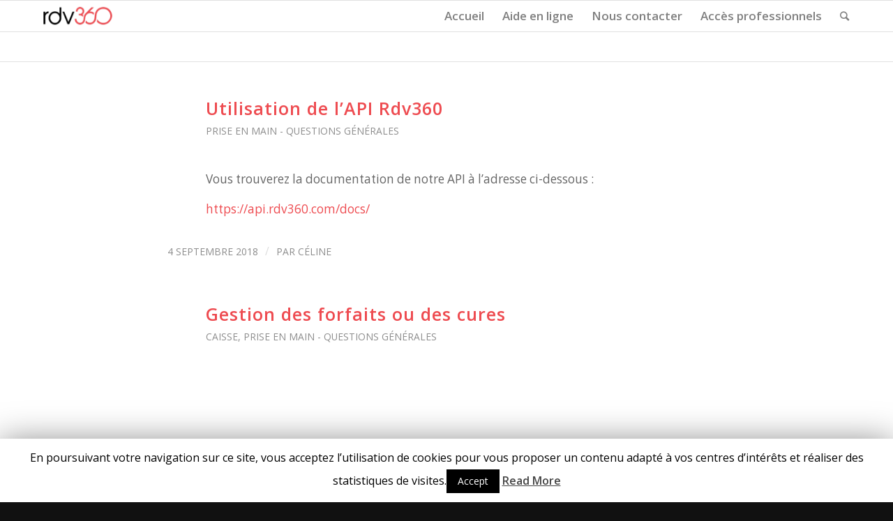

--- FILE ---
content_type: text/html; charset=UTF-8
request_url: https://support.rdv360.com/aide-en-ligne/category/pour-bien-commencer/
body_size: 16675
content:
<!DOCTYPE html>
<html lang="fr-FR" class="html_stretched responsive av-preloader-disabled av-default-lightbox  html_header_top html_logo_left html_main_nav_header html_menu_right html_slim html_header_sticky html_header_shrinking html_mobile_menu_phone html_header_searchicon html_content_align_center html_header_unstick_top_disabled html_header_stretch_disabled html_elegant-blog html_modern-blog html_av-submenu-hidden html_av-submenu-display-click html_av-overlay-side html_av-overlay-side-classic html_av-submenu-noclone html_entry_id_2082 av-cookies-no-cookie-consent av-no-preview html_text_menu_active ">
<head>
<meta charset="UTF-8" />


<!-- mobile setting -->
<meta name="viewport" content="width=device-width, initial-scale=1">

<!-- Scripts/CSS and wp_head hook -->
<title>Archives des Prise en main - Questions générales - Solution de prise de rendez-vous et agenda en ligne GRATUITE</title>
<meta name='robots' content='max-image-preview:large' />

<!-- This site is optimized with the Yoast SEO plugin v11.9 - https://yoast.com/wordpress/plugins/seo/ -->
<link rel="canonical" href="https://support.rdv360.com/aide-en-ligne/category/pour-bien-commencer/" />
<link rel="next" href="https://support.rdv360.com/aide-en-ligne/category/pour-bien-commencer/page/2/" />
<meta property="og:locale" content="fr_FR" />
<meta property="og:type" content="object" />
<meta property="og:title" content="Archives des Prise en main - Questions générales - Solution de prise de rendez-vous et agenda en ligne GRATUITE" />
<meta property="og:url" content="https://support.rdv360.com/aide-en-ligne/category/pour-bien-commencer/" />
<meta property="og:site_name" content="Solution de prise de rendez-vous et agenda en ligne GRATUITE" />
<meta name="twitter:card" content="summary" />
<meta name="twitter:title" content="Archives des Prise en main - Questions générales - Solution de prise de rendez-vous et agenda en ligne GRATUITE" />
<script type='application/ld+json' class='yoast-schema-graph yoast-schema-graph--main'>{"@context":"https://schema.org","@graph":[{"@type":"WebSite","@id":"https://support.rdv360.com/#website","url":"https://support.rdv360.com/","name":"Solution de prise de rendez-vous et agenda en ligne GRATUITE","potentialAction":{"@type":"SearchAction","target":"https://support.rdv360.com/?s={search_term_string}","query-input":"required name=search_term_string"}},{"@type":"CollectionPage","@id":"https://support.rdv360.com/aide-en-ligne/category/pour-bien-commencer/#webpage","url":"https://support.rdv360.com/aide-en-ligne/category/pour-bien-commencer/","inLanguage":"fr-FR","name":"Archives des Prise en main - Questions g\u00e9n\u00e9rales - Solution de prise de rendez-vous et agenda en ligne GRATUITE","isPartOf":{"@id":"https://support.rdv360.com/#website"}}]}</script>
<!-- / Yoast SEO plugin. -->

<link rel="alternate" type="application/rss+xml" title="Solution de prise de rendez-vous et agenda en ligne GRATUITE &raquo; Flux" href="https://support.rdv360.com/feed/" />
<link rel="alternate" type="application/rss+xml" title="Solution de prise de rendez-vous et agenda en ligne GRATUITE &raquo; Flux des commentaires" href="https://support.rdv360.com/comments/feed/" />
<link rel="alternate" type="application/rss+xml" title="Flux pour Solution de prise de rendez-vous et agenda en ligne GRATUITE &raquo; Prise en main - Questions générales Category" href="https://support.rdv360.com/aide-en-ligne/category/pour-bien-commencer/feed/" />

<!-- google webfont font replacement -->

			<script type='text/javascript'>

				(function() {
					
					/*	check if webfonts are disabled by user setting via cookie - or user must opt in.	*/
					var html = document.getElementsByTagName('html')[0];
					var cookie_check = html.className.indexOf('av-cookies-needs-opt-in') >= 0 || html.className.indexOf('av-cookies-can-opt-out') >= 0;
					var allow_continue = true;
					var silent_accept_cookie = html.className.indexOf('av-cookies-user-silent-accept') >= 0;

					if( cookie_check && ! silent_accept_cookie )
					{
						if( ! document.cookie.match(/aviaCookieConsent/) || html.className.indexOf('av-cookies-session-refused') >= 0 )
						{
							allow_continue = false;
						}
						else
						{
							if( ! document.cookie.match(/aviaPrivacyRefuseCookiesHideBar/) )
							{
								allow_continue = false;
							}
							else if( ! document.cookie.match(/aviaPrivacyEssentialCookiesEnabled/) )
							{
								allow_continue = false;
							}
							else if( document.cookie.match(/aviaPrivacyGoogleWebfontsDisabled/) )
							{
								allow_continue = false;
							}
						}
					}
					
					if( allow_continue )
					{
						var f = document.createElement('link');
					
						f.type 	= 'text/css';
						f.rel 	= 'stylesheet';
						f.href 	= '//fonts.googleapis.com/css?family=Open+Sans:400,600';
						f.id 	= 'avia-google-webfont';

						document.getElementsByTagName('head')[0].appendChild(f);
					}
				})();
			
			</script>
			<script type="text/javascript">
window._wpemojiSettings = {"baseUrl":"https:\/\/s.w.org\/images\/core\/emoji\/14.0.0\/72x72\/","ext":".png","svgUrl":"https:\/\/s.w.org\/images\/core\/emoji\/14.0.0\/svg\/","svgExt":".svg","source":{"concatemoji":"https:\/\/support.rdv360.com\/wp-includes\/js\/wp-emoji-release.min.js?ver=6.2.8"}};
/*! This file is auto-generated */
!function(e,a,t){var n,r,o,i=a.createElement("canvas"),p=i.getContext&&i.getContext("2d");function s(e,t){p.clearRect(0,0,i.width,i.height),p.fillText(e,0,0);e=i.toDataURL();return p.clearRect(0,0,i.width,i.height),p.fillText(t,0,0),e===i.toDataURL()}function c(e){var t=a.createElement("script");t.src=e,t.defer=t.type="text/javascript",a.getElementsByTagName("head")[0].appendChild(t)}for(o=Array("flag","emoji"),t.supports={everything:!0,everythingExceptFlag:!0},r=0;r<o.length;r++)t.supports[o[r]]=function(e){if(p&&p.fillText)switch(p.textBaseline="top",p.font="600 32px Arial",e){case"flag":return s("\ud83c\udff3\ufe0f\u200d\u26a7\ufe0f","\ud83c\udff3\ufe0f\u200b\u26a7\ufe0f")?!1:!s("\ud83c\uddfa\ud83c\uddf3","\ud83c\uddfa\u200b\ud83c\uddf3")&&!s("\ud83c\udff4\udb40\udc67\udb40\udc62\udb40\udc65\udb40\udc6e\udb40\udc67\udb40\udc7f","\ud83c\udff4\u200b\udb40\udc67\u200b\udb40\udc62\u200b\udb40\udc65\u200b\udb40\udc6e\u200b\udb40\udc67\u200b\udb40\udc7f");case"emoji":return!s("\ud83e\udef1\ud83c\udffb\u200d\ud83e\udef2\ud83c\udfff","\ud83e\udef1\ud83c\udffb\u200b\ud83e\udef2\ud83c\udfff")}return!1}(o[r]),t.supports.everything=t.supports.everything&&t.supports[o[r]],"flag"!==o[r]&&(t.supports.everythingExceptFlag=t.supports.everythingExceptFlag&&t.supports[o[r]]);t.supports.everythingExceptFlag=t.supports.everythingExceptFlag&&!t.supports.flag,t.DOMReady=!1,t.readyCallback=function(){t.DOMReady=!0},t.supports.everything||(n=function(){t.readyCallback()},a.addEventListener?(a.addEventListener("DOMContentLoaded",n,!1),e.addEventListener("load",n,!1)):(e.attachEvent("onload",n),a.attachEvent("onreadystatechange",function(){"complete"===a.readyState&&t.readyCallback()})),(e=t.source||{}).concatemoji?c(e.concatemoji):e.wpemoji&&e.twemoji&&(c(e.twemoji),c(e.wpemoji)))}(window,document,window._wpemojiSettings);
</script>
<style type="text/css">
img.wp-smiley,
img.emoji {
	display: inline !important;
	border: none !important;
	box-shadow: none !important;
	height: 1em !important;
	width: 1em !important;
	margin: 0 0.07em !important;
	vertical-align: -0.1em !important;
	background: none !important;
	padding: 0 !important;
}
</style>
	<link rel='stylesheet' id='formidable-css' href='https://support.rdv360.com/wp-content/plugins/formidable/css/formidableforms.css?ver=8281828' type='text/css' media='all' />
<link rel='stylesheet' id='avia-grid-css' href='https://support.rdv360.com/wp-content/themes/enfold/css/grid.css?ver=4.7.3' type='text/css' media='all' />
<link rel='stylesheet' id='avia-base-css' href='https://support.rdv360.com/wp-content/themes/enfold/css/base.css?ver=4.7.3' type='text/css' media='all' />
<link rel='stylesheet' id='avia-layout-css' href='https://support.rdv360.com/wp-content/themes/enfold/css/layout.css?ver=4.7.3' type='text/css' media='all' />
<link rel='stylesheet' id='avia-module-audioplayer-css' href='https://support.rdv360.com/wp-content/themes/enfold/config-templatebuilder/avia-shortcodes/audio-player/audio-player.css?ver=6.2.8' type='text/css' media='all' />
<link rel='stylesheet' id='avia-module-blog-css' href='https://support.rdv360.com/wp-content/themes/enfold/config-templatebuilder/avia-shortcodes/blog/blog.css?ver=6.2.8' type='text/css' media='all' />
<link rel='stylesheet' id='avia-module-postslider-css' href='https://support.rdv360.com/wp-content/themes/enfold/config-templatebuilder/avia-shortcodes/postslider/postslider.css?ver=6.2.8' type='text/css' media='all' />
<link rel='stylesheet' id='avia-module-button-css' href='https://support.rdv360.com/wp-content/themes/enfold/config-templatebuilder/avia-shortcodes/buttons/buttons.css?ver=6.2.8' type='text/css' media='all' />
<link rel='stylesheet' id='avia-module-buttonrow-css' href='https://support.rdv360.com/wp-content/themes/enfold/config-templatebuilder/avia-shortcodes/buttonrow/buttonrow.css?ver=6.2.8' type='text/css' media='all' />
<link rel='stylesheet' id='avia-module-button-fullwidth-css' href='https://support.rdv360.com/wp-content/themes/enfold/config-templatebuilder/avia-shortcodes/buttons_fullwidth/buttons_fullwidth.css?ver=6.2.8' type='text/css' media='all' />
<link rel='stylesheet' id='avia-module-catalogue-css' href='https://support.rdv360.com/wp-content/themes/enfold/config-templatebuilder/avia-shortcodes/catalogue/catalogue.css?ver=6.2.8' type='text/css' media='all' />
<link rel='stylesheet' id='avia-module-comments-css' href='https://support.rdv360.com/wp-content/themes/enfold/config-templatebuilder/avia-shortcodes/comments/comments.css?ver=6.2.8' type='text/css' media='all' />
<link rel='stylesheet' id='avia-module-contact-css' href='https://support.rdv360.com/wp-content/themes/enfold/config-templatebuilder/avia-shortcodes/contact/contact.css?ver=6.2.8' type='text/css' media='all' />
<link rel='stylesheet' id='avia-module-slideshow-css' href='https://support.rdv360.com/wp-content/themes/enfold/config-templatebuilder/avia-shortcodes/slideshow/slideshow.css?ver=6.2.8' type='text/css' media='all' />
<link rel='stylesheet' id='avia-module-slideshow-contentpartner-css' href='https://support.rdv360.com/wp-content/themes/enfold/config-templatebuilder/avia-shortcodes/contentslider/contentslider.css?ver=6.2.8' type='text/css' media='all' />
<link rel='stylesheet' id='avia-module-countdown-css' href='https://support.rdv360.com/wp-content/themes/enfold/config-templatebuilder/avia-shortcodes/countdown/countdown.css?ver=6.2.8' type='text/css' media='all' />
<link rel='stylesheet' id='avia-module-gallery-css' href='https://support.rdv360.com/wp-content/themes/enfold/config-templatebuilder/avia-shortcodes/gallery/gallery.css?ver=6.2.8' type='text/css' media='all' />
<link rel='stylesheet' id='avia-module-gallery-hor-css' href='https://support.rdv360.com/wp-content/themes/enfold/config-templatebuilder/avia-shortcodes/gallery_horizontal/gallery_horizontal.css?ver=6.2.8' type='text/css' media='all' />
<link rel='stylesheet' id='avia-module-maps-css' href='https://support.rdv360.com/wp-content/themes/enfold/config-templatebuilder/avia-shortcodes/google_maps/google_maps.css?ver=6.2.8' type='text/css' media='all' />
<link rel='stylesheet' id='avia-module-gridrow-css' href='https://support.rdv360.com/wp-content/themes/enfold/config-templatebuilder/avia-shortcodes/grid_row/grid_row.css?ver=6.2.8' type='text/css' media='all' />
<link rel='stylesheet' id='avia-module-heading-css' href='https://support.rdv360.com/wp-content/themes/enfold/config-templatebuilder/avia-shortcodes/heading/heading.css?ver=6.2.8' type='text/css' media='all' />
<link rel='stylesheet' id='avia-module-rotator-css' href='https://support.rdv360.com/wp-content/themes/enfold/config-templatebuilder/avia-shortcodes/headline_rotator/headline_rotator.css?ver=6.2.8' type='text/css' media='all' />
<link rel='stylesheet' id='avia-module-hr-css' href='https://support.rdv360.com/wp-content/themes/enfold/config-templatebuilder/avia-shortcodes/hr/hr.css?ver=6.2.8' type='text/css' media='all' />
<link rel='stylesheet' id='avia-module-icon-css' href='https://support.rdv360.com/wp-content/themes/enfold/config-templatebuilder/avia-shortcodes/icon/icon.css?ver=6.2.8' type='text/css' media='all' />
<link rel='stylesheet' id='avia-module-iconbox-css' href='https://support.rdv360.com/wp-content/themes/enfold/config-templatebuilder/avia-shortcodes/iconbox/iconbox.css?ver=6.2.8' type='text/css' media='all' />
<link rel='stylesheet' id='avia-module-icongrid-css' href='https://support.rdv360.com/wp-content/themes/enfold/config-templatebuilder/avia-shortcodes/icongrid/icongrid.css?ver=6.2.8' type='text/css' media='all' />
<link rel='stylesheet' id='avia-module-iconlist-css' href='https://support.rdv360.com/wp-content/themes/enfold/config-templatebuilder/avia-shortcodes/iconlist/iconlist.css?ver=6.2.8' type='text/css' media='all' />
<link rel='stylesheet' id='avia-module-image-css' href='https://support.rdv360.com/wp-content/themes/enfold/config-templatebuilder/avia-shortcodes/image/image.css?ver=6.2.8' type='text/css' media='all' />
<link rel='stylesheet' id='avia-module-hotspot-css' href='https://support.rdv360.com/wp-content/themes/enfold/config-templatebuilder/avia-shortcodes/image_hotspots/image_hotspots.css?ver=6.2.8' type='text/css' media='all' />
<link rel='stylesheet' id='avia-module-magazine-css' href='https://support.rdv360.com/wp-content/themes/enfold/config-templatebuilder/avia-shortcodes/magazine/magazine.css?ver=6.2.8' type='text/css' media='all' />
<link rel='stylesheet' id='avia-module-masonry-css' href='https://support.rdv360.com/wp-content/themes/enfold/config-templatebuilder/avia-shortcodes/masonry_entries/masonry_entries.css?ver=6.2.8' type='text/css' media='all' />
<link rel='stylesheet' id='avia-siteloader-css' href='https://support.rdv360.com/wp-content/themes/enfold/css/avia-snippet-site-preloader.css?ver=6.2.8' type='text/css' media='all' />
<link rel='stylesheet' id='avia-module-menu-css' href='https://support.rdv360.com/wp-content/themes/enfold/config-templatebuilder/avia-shortcodes/menu/menu.css?ver=6.2.8' type='text/css' media='all' />
<link rel='stylesheet' id='avia-modfule-notification-css' href='https://support.rdv360.com/wp-content/themes/enfold/config-templatebuilder/avia-shortcodes/notification/notification.css?ver=6.2.8' type='text/css' media='all' />
<link rel='stylesheet' id='avia-module-numbers-css' href='https://support.rdv360.com/wp-content/themes/enfold/config-templatebuilder/avia-shortcodes/numbers/numbers.css?ver=6.2.8' type='text/css' media='all' />
<link rel='stylesheet' id='avia-module-portfolio-css' href='https://support.rdv360.com/wp-content/themes/enfold/config-templatebuilder/avia-shortcodes/portfolio/portfolio.css?ver=6.2.8' type='text/css' media='all' />
<link rel='stylesheet' id='avia-module-progress-bar-css' href='https://support.rdv360.com/wp-content/themes/enfold/config-templatebuilder/avia-shortcodes/progressbar/progressbar.css?ver=6.2.8' type='text/css' media='all' />
<link rel='stylesheet' id='avia-module-promobox-css' href='https://support.rdv360.com/wp-content/themes/enfold/config-templatebuilder/avia-shortcodes/promobox/promobox.css?ver=6.2.8' type='text/css' media='all' />
<link rel='stylesheet' id='avia-sc-search-css' href='https://support.rdv360.com/wp-content/themes/enfold/config-templatebuilder/avia-shortcodes/search/search.css?ver=6.2.8' type='text/css' media='all' />
<link rel='stylesheet' id='avia-module-slideshow-accordion-css' href='https://support.rdv360.com/wp-content/themes/enfold/config-templatebuilder/avia-shortcodes/slideshow_accordion/slideshow_accordion.css?ver=6.2.8' type='text/css' media='all' />
<link rel='stylesheet' id='avia-module-slideshow-feature-image-css' href='https://support.rdv360.com/wp-content/themes/enfold/config-templatebuilder/avia-shortcodes/slideshow_feature_image/slideshow_feature_image.css?ver=6.2.8' type='text/css' media='all' />
<link rel='stylesheet' id='avia-module-slideshow-fullsize-css' href='https://support.rdv360.com/wp-content/themes/enfold/config-templatebuilder/avia-shortcodes/slideshow_fullsize/slideshow_fullsize.css?ver=6.2.8' type='text/css' media='all' />
<link rel='stylesheet' id='avia-module-slideshow-fullscreen-css' href='https://support.rdv360.com/wp-content/themes/enfold/config-templatebuilder/avia-shortcodes/slideshow_fullscreen/slideshow_fullscreen.css?ver=6.2.8' type='text/css' media='all' />
<link rel='stylesheet' id='avia-module-slideshow-ls-css' href='https://support.rdv360.com/wp-content/themes/enfold/config-templatebuilder/avia-shortcodes/slideshow_layerslider/slideshow_layerslider.css?ver=6.2.8' type='text/css' media='all' />
<link rel='stylesheet' id='avia-module-social-css' href='https://support.rdv360.com/wp-content/themes/enfold/config-templatebuilder/avia-shortcodes/social_share/social_share.css?ver=6.2.8' type='text/css' media='all' />
<link rel='stylesheet' id='avia-module-tabsection-css' href='https://support.rdv360.com/wp-content/themes/enfold/config-templatebuilder/avia-shortcodes/tab_section/tab_section.css?ver=6.2.8' type='text/css' media='all' />
<link rel='stylesheet' id='avia-module-table-css' href='https://support.rdv360.com/wp-content/themes/enfold/config-templatebuilder/avia-shortcodes/table/table.css?ver=6.2.8' type='text/css' media='all' />
<link rel='stylesheet' id='avia-module-tabs-css' href='https://support.rdv360.com/wp-content/themes/enfold/config-templatebuilder/avia-shortcodes/tabs/tabs.css?ver=6.2.8' type='text/css' media='all' />
<link rel='stylesheet' id='avia-module-team-css' href='https://support.rdv360.com/wp-content/themes/enfold/config-templatebuilder/avia-shortcodes/team/team.css?ver=6.2.8' type='text/css' media='all' />
<link rel='stylesheet' id='avia-module-testimonials-css' href='https://support.rdv360.com/wp-content/themes/enfold/config-templatebuilder/avia-shortcodes/testimonials/testimonials.css?ver=6.2.8' type='text/css' media='all' />
<link rel='stylesheet' id='avia-module-timeline-css' href='https://support.rdv360.com/wp-content/themes/enfold/config-templatebuilder/avia-shortcodes/timeline/timeline.css?ver=6.2.8' type='text/css' media='all' />
<link rel='stylesheet' id='avia-module-toggles-css' href='https://support.rdv360.com/wp-content/themes/enfold/config-templatebuilder/avia-shortcodes/toggles/toggles.css?ver=6.2.8' type='text/css' media='all' />
<link rel='stylesheet' id='avia-module-video-css' href='https://support.rdv360.com/wp-content/themes/enfold/config-templatebuilder/avia-shortcodes/video/video.css?ver=6.2.8' type='text/css' media='all' />
<link rel='stylesheet' id='wp-block-library-css' href='https://support.rdv360.com/wp-includes/css/dist/block-library/style.min.css?ver=6.2.8' type='text/css' media='all' />
<link rel='stylesheet' id='classic-theme-styles-css' href='https://support.rdv360.com/wp-includes/css/classic-themes.min.css?ver=6.2.8' type='text/css' media='all' />
<style id='global-styles-inline-css' type='text/css'>
body{--wp--preset--color--black: #000000;--wp--preset--color--cyan-bluish-gray: #abb8c3;--wp--preset--color--white: #ffffff;--wp--preset--color--pale-pink: #f78da7;--wp--preset--color--vivid-red: #cf2e2e;--wp--preset--color--luminous-vivid-orange: #ff6900;--wp--preset--color--luminous-vivid-amber: #fcb900;--wp--preset--color--light-green-cyan: #7bdcb5;--wp--preset--color--vivid-green-cyan: #00d084;--wp--preset--color--pale-cyan-blue: #8ed1fc;--wp--preset--color--vivid-cyan-blue: #0693e3;--wp--preset--color--vivid-purple: #9b51e0;--wp--preset--gradient--vivid-cyan-blue-to-vivid-purple: linear-gradient(135deg,rgba(6,147,227,1) 0%,rgb(155,81,224) 100%);--wp--preset--gradient--light-green-cyan-to-vivid-green-cyan: linear-gradient(135deg,rgb(122,220,180) 0%,rgb(0,208,130) 100%);--wp--preset--gradient--luminous-vivid-amber-to-luminous-vivid-orange: linear-gradient(135deg,rgba(252,185,0,1) 0%,rgba(255,105,0,1) 100%);--wp--preset--gradient--luminous-vivid-orange-to-vivid-red: linear-gradient(135deg,rgba(255,105,0,1) 0%,rgb(207,46,46) 100%);--wp--preset--gradient--very-light-gray-to-cyan-bluish-gray: linear-gradient(135deg,rgb(238,238,238) 0%,rgb(169,184,195) 100%);--wp--preset--gradient--cool-to-warm-spectrum: linear-gradient(135deg,rgb(74,234,220) 0%,rgb(151,120,209) 20%,rgb(207,42,186) 40%,rgb(238,44,130) 60%,rgb(251,105,98) 80%,rgb(254,248,76) 100%);--wp--preset--gradient--blush-light-purple: linear-gradient(135deg,rgb(255,206,236) 0%,rgb(152,150,240) 100%);--wp--preset--gradient--blush-bordeaux: linear-gradient(135deg,rgb(254,205,165) 0%,rgb(254,45,45) 50%,rgb(107,0,62) 100%);--wp--preset--gradient--luminous-dusk: linear-gradient(135deg,rgb(255,203,112) 0%,rgb(199,81,192) 50%,rgb(65,88,208) 100%);--wp--preset--gradient--pale-ocean: linear-gradient(135deg,rgb(255,245,203) 0%,rgb(182,227,212) 50%,rgb(51,167,181) 100%);--wp--preset--gradient--electric-grass: linear-gradient(135deg,rgb(202,248,128) 0%,rgb(113,206,126) 100%);--wp--preset--gradient--midnight: linear-gradient(135deg,rgb(2,3,129) 0%,rgb(40,116,252) 100%);--wp--preset--duotone--dark-grayscale: url('#wp-duotone-dark-grayscale');--wp--preset--duotone--grayscale: url('#wp-duotone-grayscale');--wp--preset--duotone--purple-yellow: url('#wp-duotone-purple-yellow');--wp--preset--duotone--blue-red: url('#wp-duotone-blue-red');--wp--preset--duotone--midnight: url('#wp-duotone-midnight');--wp--preset--duotone--magenta-yellow: url('#wp-duotone-magenta-yellow');--wp--preset--duotone--purple-green: url('#wp-duotone-purple-green');--wp--preset--duotone--blue-orange: url('#wp-duotone-blue-orange');--wp--preset--font-size--small: 13px;--wp--preset--font-size--medium: 20px;--wp--preset--font-size--large: 36px;--wp--preset--font-size--x-large: 42px;--wp--preset--spacing--20: 0.44rem;--wp--preset--spacing--30: 0.67rem;--wp--preset--spacing--40: 1rem;--wp--preset--spacing--50: 1.5rem;--wp--preset--spacing--60: 2.25rem;--wp--preset--spacing--70: 3.38rem;--wp--preset--spacing--80: 5.06rem;--wp--preset--shadow--natural: 6px 6px 9px rgba(0, 0, 0, 0.2);--wp--preset--shadow--deep: 12px 12px 50px rgba(0, 0, 0, 0.4);--wp--preset--shadow--sharp: 6px 6px 0px rgba(0, 0, 0, 0.2);--wp--preset--shadow--outlined: 6px 6px 0px -3px rgba(255, 255, 255, 1), 6px 6px rgba(0, 0, 0, 1);--wp--preset--shadow--crisp: 6px 6px 0px rgba(0, 0, 0, 1);}:where(.is-layout-flex){gap: 0.5em;}body .is-layout-flow > .alignleft{float: left;margin-inline-start: 0;margin-inline-end: 2em;}body .is-layout-flow > .alignright{float: right;margin-inline-start: 2em;margin-inline-end: 0;}body .is-layout-flow > .aligncenter{margin-left: auto !important;margin-right: auto !important;}body .is-layout-constrained > .alignleft{float: left;margin-inline-start: 0;margin-inline-end: 2em;}body .is-layout-constrained > .alignright{float: right;margin-inline-start: 2em;margin-inline-end: 0;}body .is-layout-constrained > .aligncenter{margin-left: auto !important;margin-right: auto !important;}body .is-layout-constrained > :where(:not(.alignleft):not(.alignright):not(.alignfull)){max-width: var(--wp--style--global--content-size);margin-left: auto !important;margin-right: auto !important;}body .is-layout-constrained > .alignwide{max-width: var(--wp--style--global--wide-size);}body .is-layout-flex{display: flex;}body .is-layout-flex{flex-wrap: wrap;align-items: center;}body .is-layout-flex > *{margin: 0;}:where(.wp-block-columns.is-layout-flex){gap: 2em;}.has-black-color{color: var(--wp--preset--color--black) !important;}.has-cyan-bluish-gray-color{color: var(--wp--preset--color--cyan-bluish-gray) !important;}.has-white-color{color: var(--wp--preset--color--white) !important;}.has-pale-pink-color{color: var(--wp--preset--color--pale-pink) !important;}.has-vivid-red-color{color: var(--wp--preset--color--vivid-red) !important;}.has-luminous-vivid-orange-color{color: var(--wp--preset--color--luminous-vivid-orange) !important;}.has-luminous-vivid-amber-color{color: var(--wp--preset--color--luminous-vivid-amber) !important;}.has-light-green-cyan-color{color: var(--wp--preset--color--light-green-cyan) !important;}.has-vivid-green-cyan-color{color: var(--wp--preset--color--vivid-green-cyan) !important;}.has-pale-cyan-blue-color{color: var(--wp--preset--color--pale-cyan-blue) !important;}.has-vivid-cyan-blue-color{color: var(--wp--preset--color--vivid-cyan-blue) !important;}.has-vivid-purple-color{color: var(--wp--preset--color--vivid-purple) !important;}.has-black-background-color{background-color: var(--wp--preset--color--black) !important;}.has-cyan-bluish-gray-background-color{background-color: var(--wp--preset--color--cyan-bluish-gray) !important;}.has-white-background-color{background-color: var(--wp--preset--color--white) !important;}.has-pale-pink-background-color{background-color: var(--wp--preset--color--pale-pink) !important;}.has-vivid-red-background-color{background-color: var(--wp--preset--color--vivid-red) !important;}.has-luminous-vivid-orange-background-color{background-color: var(--wp--preset--color--luminous-vivid-orange) !important;}.has-luminous-vivid-amber-background-color{background-color: var(--wp--preset--color--luminous-vivid-amber) !important;}.has-light-green-cyan-background-color{background-color: var(--wp--preset--color--light-green-cyan) !important;}.has-vivid-green-cyan-background-color{background-color: var(--wp--preset--color--vivid-green-cyan) !important;}.has-pale-cyan-blue-background-color{background-color: var(--wp--preset--color--pale-cyan-blue) !important;}.has-vivid-cyan-blue-background-color{background-color: var(--wp--preset--color--vivid-cyan-blue) !important;}.has-vivid-purple-background-color{background-color: var(--wp--preset--color--vivid-purple) !important;}.has-black-border-color{border-color: var(--wp--preset--color--black) !important;}.has-cyan-bluish-gray-border-color{border-color: var(--wp--preset--color--cyan-bluish-gray) !important;}.has-white-border-color{border-color: var(--wp--preset--color--white) !important;}.has-pale-pink-border-color{border-color: var(--wp--preset--color--pale-pink) !important;}.has-vivid-red-border-color{border-color: var(--wp--preset--color--vivid-red) !important;}.has-luminous-vivid-orange-border-color{border-color: var(--wp--preset--color--luminous-vivid-orange) !important;}.has-luminous-vivid-amber-border-color{border-color: var(--wp--preset--color--luminous-vivid-amber) !important;}.has-light-green-cyan-border-color{border-color: var(--wp--preset--color--light-green-cyan) !important;}.has-vivid-green-cyan-border-color{border-color: var(--wp--preset--color--vivid-green-cyan) !important;}.has-pale-cyan-blue-border-color{border-color: var(--wp--preset--color--pale-cyan-blue) !important;}.has-vivid-cyan-blue-border-color{border-color: var(--wp--preset--color--vivid-cyan-blue) !important;}.has-vivid-purple-border-color{border-color: var(--wp--preset--color--vivid-purple) !important;}.has-vivid-cyan-blue-to-vivid-purple-gradient-background{background: var(--wp--preset--gradient--vivid-cyan-blue-to-vivid-purple) !important;}.has-light-green-cyan-to-vivid-green-cyan-gradient-background{background: var(--wp--preset--gradient--light-green-cyan-to-vivid-green-cyan) !important;}.has-luminous-vivid-amber-to-luminous-vivid-orange-gradient-background{background: var(--wp--preset--gradient--luminous-vivid-amber-to-luminous-vivid-orange) !important;}.has-luminous-vivid-orange-to-vivid-red-gradient-background{background: var(--wp--preset--gradient--luminous-vivid-orange-to-vivid-red) !important;}.has-very-light-gray-to-cyan-bluish-gray-gradient-background{background: var(--wp--preset--gradient--very-light-gray-to-cyan-bluish-gray) !important;}.has-cool-to-warm-spectrum-gradient-background{background: var(--wp--preset--gradient--cool-to-warm-spectrum) !important;}.has-blush-light-purple-gradient-background{background: var(--wp--preset--gradient--blush-light-purple) !important;}.has-blush-bordeaux-gradient-background{background: var(--wp--preset--gradient--blush-bordeaux) !important;}.has-luminous-dusk-gradient-background{background: var(--wp--preset--gradient--luminous-dusk) !important;}.has-pale-ocean-gradient-background{background: var(--wp--preset--gradient--pale-ocean) !important;}.has-electric-grass-gradient-background{background: var(--wp--preset--gradient--electric-grass) !important;}.has-midnight-gradient-background{background: var(--wp--preset--gradient--midnight) !important;}.has-small-font-size{font-size: var(--wp--preset--font-size--small) !important;}.has-medium-font-size{font-size: var(--wp--preset--font-size--medium) !important;}.has-large-font-size{font-size: var(--wp--preset--font-size--large) !important;}.has-x-large-font-size{font-size: var(--wp--preset--font-size--x-large) !important;}
.wp-block-navigation a:where(:not(.wp-element-button)){color: inherit;}
:where(.wp-block-columns.is-layout-flex){gap: 2em;}
.wp-block-pullquote{font-size: 1.5em;line-height: 1.6;}
</style>
<link rel='stylesheet' id='cookie-law-info-css' href='https://support.rdv360.com/wp-content/plugins/cookie-law-info/public/css/cookie-law-info-public.css?ver=1.8.0' type='text/css' media='all' />
<link rel='stylesheet' id='cookie-law-info-gdpr-css' href='https://support.rdv360.com/wp-content/plugins/cookie-law-info/public/css/cookie-law-info-gdpr.css?ver=1.8.0' type='text/css' media='all' />
<link rel='stylesheet' id='avia-scs-css' href='https://support.rdv360.com/wp-content/themes/enfold/css/shortcodes.css?ver=4.7.3' type='text/css' media='all' />
<link rel='stylesheet' id='avia-popup-css-css' href='https://support.rdv360.com/wp-content/themes/enfold/js/aviapopup/magnific-popup.css?ver=4.7.3' type='text/css' media='screen' />
<link rel='stylesheet' id='avia-lightbox-css' href='https://support.rdv360.com/wp-content/themes/enfold/css/avia-snippet-lightbox.css?ver=4.7.3' type='text/css' media='screen' />
<link rel='stylesheet' id='avia-widget-css-css' href='https://support.rdv360.com/wp-content/themes/enfold/css/avia-snippet-widget.css?ver=4.7.3' type='text/css' media='screen' />
<link rel='stylesheet' id='avia-dynamic-css' href='https://support.rdv360.com/wp-content/uploads/dynamic_avia/rdv360_pro.css?ver=64626c98710e2' type='text/css' media='all' />
<link rel='stylesheet' id='avia-custom-css' href='https://support.rdv360.com/wp-content/themes/enfold/css/custom.css?ver=4.7.3' type='text/css' media='all' />
<link rel='stylesheet' id='avia-style-css' href='https://support.rdv360.com/wp-content/themes/rdv360pro/style.css?ver=4.7.3' type='text/css' media='all' />
<link rel='stylesheet' id='newsletter-css' href='https://support.rdv360.com/wp-content/plugins/newsletter/style.css?ver=6.1.8' type='text/css' media='all' />
<script type='text/javascript' src='https://support.rdv360.com/wp-includes/js/jquery/jquery.min.js?ver=3.6.4' id='jquery-core-js'></script>
<script type='text/javascript' src='https://support.rdv360.com/wp-includes/js/jquery/jquery-migrate.min.js?ver=3.4.0' id='jquery-migrate-js'></script>
<script type='text/javascript' src='https://support.rdv360.com/wp-content/plugins/agile-crm-lead-management/js/inputsubmit.js?ver=6.2.8' id='feautre-js'></script>
<script type='text/javascript' id='cookie-law-info-js-extra'>
/* <![CDATA[ */
var Cli_Data = {"nn_cookie_ids":[],"cookielist":[]};
var log_object = {"ajax_url":"https:\/\/support.rdv360.com\/wp-admin\/admin-ajax.php"};
/* ]]> */
</script>
<script type='text/javascript' src='https://support.rdv360.com/wp-content/plugins/cookie-law-info/public/js/cookie-law-info-public.js?ver=1.8.0' id='cookie-law-info-js'></script>
<script type='text/javascript' src='https://support.rdv360.com/wp-content/themes/enfold/js/avia-compat.js?ver=4.7.3' id='avia-compat-js'></script>
<link rel="https://api.w.org/" href="https://support.rdv360.com/wp-json/" /><link rel="alternate" type="application/json" href="https://support.rdv360.com/wp-json/wp/v2/epkb_post_type_1_category/15" /><link rel="EditURI" type="application/rsd+xml" title="RSD" href="https://support.rdv360.com/xmlrpc.php?rsd" />
<link rel="wlwmanifest" type="application/wlwmanifest+xml" href="https://support.rdv360.com/wp-includes/wlwmanifest.xml" />
<meta name="generator" content="WordPress 6.2.8" />
<!-- Google Tag Manager -->
<script>(function(w,d,s,l,i){w[l]=w[l]||[];w[l].push({'gtm.start':
new Date().getTime(),event:'gtm.js'});var f=d.getElementsByTagName(s)[0],
j=d.createElement(s),dl=l!='dataLayer'?'&l='+l:'';j.async=true;j.src=
'https://www.googletagmanager.com/gtm.js?id='+i+dl;f.parentNode.insertBefore(j,f);
})(window,document,'script','dataLayer','GTM-KMGN2K');</script>
<!-- End Google Tag Manager --><link rel="profile" href="http://gmpg.org/xfn/11" />
<link rel="alternate" type="application/rss+xml" title="Solution de prise de rendez-vous et agenda en ligne GRATUITE RSS2 Feed" href="https://support.rdv360.com/feed/" />
<link rel="pingback" href="https://support.rdv360.com/xmlrpc.php" />
<!--[if lt IE 9]><script src="https://support.rdv360.com/wp-content/themes/enfold/js/html5shiv.js"></script><![endif]-->
<link rel="icon" href="https://support.rdv360.com/wp-content/uploads/2023/05/rdv360-favicon.ico" type="image/x-icon">
		<script type="text/javascript">
			var cli_flush_cache=2;
		</script>
		<link rel="icon" href="https://support.rdv360.com/wp-content/uploads/2023/05/rdv360-favicon-36x36.ico" sizes="32x32" />
<link rel="icon" href="https://support.rdv360.com/wp-content/uploads/2023/05/rdv360-favicon.ico" sizes="192x192" />
<link rel="apple-touch-icon" href="https://support.rdv360.com/wp-content/uploads/2023/05/rdv360-favicon.ico" />
<meta name="msapplication-TileImage" content="https://support.rdv360.com/wp-content/uploads/2023/05/rdv360-favicon.ico" />
<style type='text/css'>
@font-face {font-family: 'entypo-fontello'; font-weight: normal; font-style: normal; font-display: auto;
src: url('https://support.rdv360.com/wp-content/themes/enfold/config-templatebuilder/avia-template-builder/assets/fonts/entypo-fontello.eot');
src: url('https://support.rdv360.com/wp-content/themes/enfold/config-templatebuilder/avia-template-builder/assets/fonts/entypo-fontello.eot?#iefix') format('embedded-opentype'), 
url('https://support.rdv360.com/wp-content/themes/enfold/config-templatebuilder/avia-template-builder/assets/fonts/entypo-fontello.woff') format('woff'),
url('https://support.rdv360.com/wp-content/themes/enfold/config-templatebuilder/avia-template-builder/assets/fonts/entypo-fontello.woff2') format('woff2'),
url('https://support.rdv360.com/wp-content/themes/enfold/config-templatebuilder/avia-template-builder/assets/fonts/entypo-fontello.ttf') format('truetype'), 
url('https://support.rdv360.com/wp-content/themes/enfold/config-templatebuilder/avia-template-builder/assets/fonts/entypo-fontello.svg#entypo-fontello') format('svg');
} #top .avia-font-entypo-fontello, body .avia-font-entypo-fontello, html body [data-av_iconfont='entypo-fontello']:before{ font-family: 'entypo-fontello'; }
</style>

<!--
Debugging Info for Theme support: 

Theme: Enfold
Version: 4.7.3
Installed: enfold
AviaFramework Version: 5.0
AviaBuilder Version: 4.7.1.1
aviaElementManager Version: 1.0.1
- - - - - - - - - - -
ChildTheme: RDV360 PRO
ChildTheme Version: 1.0.0
ChildTheme Installed: enfold

ML:128-PU:21-PLA:13
WP:6.2.8
Compress: CSS:disabled - JS:disabled
Updates: enabled - deprecated Envato API - register Envato Token
PLAu:13
-->
</head>




<body id="top" class="archive tax-epkb_post_type_1_category term-pour-bien-commencer term-15  rtl_columns stretched open_sans" itemscope="itemscope" itemtype="https://schema.org/WebPage" >

	<svg xmlns="http://www.w3.org/2000/svg" viewBox="0 0 0 0" width="0" height="0" focusable="false" role="none" style="visibility: hidden; position: absolute; left: -9999px; overflow: hidden;" ><defs><filter id="wp-duotone-dark-grayscale"><feColorMatrix color-interpolation-filters="sRGB" type="matrix" values=" .299 .587 .114 0 0 .299 .587 .114 0 0 .299 .587 .114 0 0 .299 .587 .114 0 0 " /><feComponentTransfer color-interpolation-filters="sRGB" ><feFuncR type="table" tableValues="0 0.49803921568627" /><feFuncG type="table" tableValues="0 0.49803921568627" /><feFuncB type="table" tableValues="0 0.49803921568627" /><feFuncA type="table" tableValues="1 1" /></feComponentTransfer><feComposite in2="SourceGraphic" operator="in" /></filter></defs></svg><svg xmlns="http://www.w3.org/2000/svg" viewBox="0 0 0 0" width="0" height="0" focusable="false" role="none" style="visibility: hidden; position: absolute; left: -9999px; overflow: hidden;" ><defs><filter id="wp-duotone-grayscale"><feColorMatrix color-interpolation-filters="sRGB" type="matrix" values=" .299 .587 .114 0 0 .299 .587 .114 0 0 .299 .587 .114 0 0 .299 .587 .114 0 0 " /><feComponentTransfer color-interpolation-filters="sRGB" ><feFuncR type="table" tableValues="0 1" /><feFuncG type="table" tableValues="0 1" /><feFuncB type="table" tableValues="0 1" /><feFuncA type="table" tableValues="1 1" /></feComponentTransfer><feComposite in2="SourceGraphic" operator="in" /></filter></defs></svg><svg xmlns="http://www.w3.org/2000/svg" viewBox="0 0 0 0" width="0" height="0" focusable="false" role="none" style="visibility: hidden; position: absolute; left: -9999px; overflow: hidden;" ><defs><filter id="wp-duotone-purple-yellow"><feColorMatrix color-interpolation-filters="sRGB" type="matrix" values=" .299 .587 .114 0 0 .299 .587 .114 0 0 .299 .587 .114 0 0 .299 .587 .114 0 0 " /><feComponentTransfer color-interpolation-filters="sRGB" ><feFuncR type="table" tableValues="0.54901960784314 0.98823529411765" /><feFuncG type="table" tableValues="0 1" /><feFuncB type="table" tableValues="0.71764705882353 0.25490196078431" /><feFuncA type="table" tableValues="1 1" /></feComponentTransfer><feComposite in2="SourceGraphic" operator="in" /></filter></defs></svg><svg xmlns="http://www.w3.org/2000/svg" viewBox="0 0 0 0" width="0" height="0" focusable="false" role="none" style="visibility: hidden; position: absolute; left: -9999px; overflow: hidden;" ><defs><filter id="wp-duotone-blue-red"><feColorMatrix color-interpolation-filters="sRGB" type="matrix" values=" .299 .587 .114 0 0 .299 .587 .114 0 0 .299 .587 .114 0 0 .299 .587 .114 0 0 " /><feComponentTransfer color-interpolation-filters="sRGB" ><feFuncR type="table" tableValues="0 1" /><feFuncG type="table" tableValues="0 0.27843137254902" /><feFuncB type="table" tableValues="0.5921568627451 0.27843137254902" /><feFuncA type="table" tableValues="1 1" /></feComponentTransfer><feComposite in2="SourceGraphic" operator="in" /></filter></defs></svg><svg xmlns="http://www.w3.org/2000/svg" viewBox="0 0 0 0" width="0" height="0" focusable="false" role="none" style="visibility: hidden; position: absolute; left: -9999px; overflow: hidden;" ><defs><filter id="wp-duotone-midnight"><feColorMatrix color-interpolation-filters="sRGB" type="matrix" values=" .299 .587 .114 0 0 .299 .587 .114 0 0 .299 .587 .114 0 0 .299 .587 .114 0 0 " /><feComponentTransfer color-interpolation-filters="sRGB" ><feFuncR type="table" tableValues="0 0" /><feFuncG type="table" tableValues="0 0.64705882352941" /><feFuncB type="table" tableValues="0 1" /><feFuncA type="table" tableValues="1 1" /></feComponentTransfer><feComposite in2="SourceGraphic" operator="in" /></filter></defs></svg><svg xmlns="http://www.w3.org/2000/svg" viewBox="0 0 0 0" width="0" height="0" focusable="false" role="none" style="visibility: hidden; position: absolute; left: -9999px; overflow: hidden;" ><defs><filter id="wp-duotone-magenta-yellow"><feColorMatrix color-interpolation-filters="sRGB" type="matrix" values=" .299 .587 .114 0 0 .299 .587 .114 0 0 .299 .587 .114 0 0 .299 .587 .114 0 0 " /><feComponentTransfer color-interpolation-filters="sRGB" ><feFuncR type="table" tableValues="0.78039215686275 1" /><feFuncG type="table" tableValues="0 0.94901960784314" /><feFuncB type="table" tableValues="0.35294117647059 0.47058823529412" /><feFuncA type="table" tableValues="1 1" /></feComponentTransfer><feComposite in2="SourceGraphic" operator="in" /></filter></defs></svg><svg xmlns="http://www.w3.org/2000/svg" viewBox="0 0 0 0" width="0" height="0" focusable="false" role="none" style="visibility: hidden; position: absolute; left: -9999px; overflow: hidden;" ><defs><filter id="wp-duotone-purple-green"><feColorMatrix color-interpolation-filters="sRGB" type="matrix" values=" .299 .587 .114 0 0 .299 .587 .114 0 0 .299 .587 .114 0 0 .299 .587 .114 0 0 " /><feComponentTransfer color-interpolation-filters="sRGB" ><feFuncR type="table" tableValues="0.65098039215686 0.40392156862745" /><feFuncG type="table" tableValues="0 1" /><feFuncB type="table" tableValues="0.44705882352941 0.4" /><feFuncA type="table" tableValues="1 1" /></feComponentTransfer><feComposite in2="SourceGraphic" operator="in" /></filter></defs></svg><svg xmlns="http://www.w3.org/2000/svg" viewBox="0 0 0 0" width="0" height="0" focusable="false" role="none" style="visibility: hidden; position: absolute; left: -9999px; overflow: hidden;" ><defs><filter id="wp-duotone-blue-orange"><feColorMatrix color-interpolation-filters="sRGB" type="matrix" values=" .299 .587 .114 0 0 .299 .587 .114 0 0 .299 .587 .114 0 0 .299 .587 .114 0 0 " /><feComponentTransfer color-interpolation-filters="sRGB" ><feFuncR type="table" tableValues="0.098039215686275 1" /><feFuncG type="table" tableValues="0 0.66274509803922" /><feFuncB type="table" tableValues="0.84705882352941 0.41960784313725" /><feFuncA type="table" tableValues="1 1" /></feComponentTransfer><feComposite in2="SourceGraphic" operator="in" /></filter></defs></svg><!-- Google Tag Manager (noscript) -->
<noscript><iframe src="https://www.googletagmanager.com/ns.html?id=GTM-KMGN2K"
height="0" width="0" style="display:none;visibility:hidden"></iframe></noscript>
<!-- End Google Tag Manager (noscript) -->
	<div id='wrap_all'>

	
<header id='header' class='all_colors header_color light_bg_color  av_header_top av_logo_left av_main_nav_header av_menu_right av_slim av_header_sticky av_header_shrinking av_header_stretch_disabled av_mobile_menu_phone av_header_searchicon av_header_unstick_top_disabled av_bottom_nav_disabled  av_alternate_logo_active av_header_border_disabled'  role="banner" itemscope="itemscope" itemtype="https://schema.org/WPHeader" >

		<div  id='header_main' class='container_wrap container_wrap_logo'>
	
        <div class='container av-logo-container'><div class='inner-container'><span class='logo'><a href='https://support.rdv360.com/'><img height='100' width='300' src='https://support.rdv360.com/wp-content/uploads/2023/05/rdv360-logo_black-avec-marges.png' alt='Solution de prise de rendez-vous et agenda en ligne GRATUITE' title='' /></a></span><nav class='main_menu' data-selectname='Sélectionner une page'  role="navigation" itemscope="itemscope" itemtype="https://schema.org/SiteNavigationElement" ><div class="avia-menu av-main-nav-wrap"><ul id="avia-menu" class="menu av-main-nav"><li id="menu-item-1738" class="menu-item menu-item-type-custom menu-item-object-custom menu-item-top-level menu-item-top-level-1"><a href="https://www.rdv360.com" itemprop="url"><span class="avia-bullet"></span><span class="avia-menu-text">Accueil</span><span class="avia-menu-fx"><span class="avia-arrow-wrap"><span class="avia-arrow"></span></span></span></a></li>
<li id="menu-item-1736" class="menu-item menu-item-type-post_type menu-item-object-page menu-item-top-level menu-item-top-level-2"><a href="https://support.rdv360.com/aide-en-ligne/" itemprop="url"><span class="avia-bullet"></span><span class="avia-menu-text">Aide en ligne</span><span class="avia-menu-fx"><span class="avia-arrow-wrap"><span class="avia-arrow"></span></span></span></a></li>
<li id="menu-item-1941" class="menu-item menu-item-type-post_type menu-item-object-page menu-item-top-level menu-item-top-level-3"><a href="https://support.rdv360.com/contact-1/" itemprop="url"><span class="avia-bullet"></span><span class="avia-menu-text">Nous contacter</span><span class="avia-menu-fx"><span class="avia-arrow-wrap"><span class="avia-arrow"></span></span></span></a></li>
<li id="menu-item-1582" class="menu-item menu-item-type-custom menu-item-object-custom menu-item-top-level menu-item-top-level-4"><a href="https://pro.rdv360.com" itemprop="url"><span class="avia-bullet"></span><span class="avia-menu-text">Accès professionnels</span><span class="avia-menu-fx"><span class="avia-arrow-wrap"><span class="avia-arrow"></span></span></span></a></li>
<li id="menu-item-search" class="noMobile menu-item menu-item-search-dropdown menu-item-avia-special"><a aria-label="Rechercher" href="?s=" rel="nofollow" data-avia-search-tooltip="

&lt;form role=&quot;search&quot; action=&quot;https://support.rdv360.com/&quot; id=&quot;searchform&quot; method=&quot;get&quot; class=&quot;&quot;&gt;
	&lt;div&gt;
		&lt;input type=&quot;submit&quot; value=&quot;&quot; id=&quot;searchsubmit&quot; class=&quot;button avia-font-entypo-fontello&quot; /&gt;
		&lt;input type=&quot;text&quot; id=&quot;s&quot; name=&quot;s&quot; value=&quot;&quot; placeholder='Rechercher' /&gt;
			&lt;/div&gt;
&lt;/form&gt;" aria-hidden='false' data-av_icon='' data-av_iconfont='entypo-fontello'><span class="avia_hidden_link_text">Rechercher</span></a></li><li class="av-burger-menu-main menu-item-avia-special ">
	        			<a href="#">
							<span class="av-hamburger av-hamburger--spin av-js-hamburger">
					        <span class="av-hamburger-box">
						          <span class="av-hamburger-inner"></span>
						          <strong>Menu</strong>
					        </span>
							</span>
						</a>
	        		   </li></ul></div></nav></div> </div> 
		<!-- end container_wrap-->
		</div>
		<div class='header_bg'></div>

<!-- end header -->
</header>
		
	<div id='main' class='all_colors' data-scroll-offset='88'>

	
		<div class='container_wrap container_wrap_first main_color fullsize'>

			<div class='container template-blog '>

				<main class='content av-content-full alpha units'  role="main" itemprop="mainContentOfPage" itemscope="itemscope" itemtype="https://schema.org/Blog" >
					
					                    

                    <article class='post-entry post-entry-type-standard post-entry-2082 post-loop-1 post-parity-odd single-big post  post-2082 epkb_post_type_1 type-epkb_post_type_1 status-publish hentry epkb_post_type_1_category-pour-bien-commencer'  itemscope="itemscope" itemtype="https://schema.org/CreativeWork" ><div class='blog-meta'></div><div class='entry-content-wrapper clearfix standard-content'><header class="entry-content-header"><div class="av-heading-wrapper"><h2 class='post-title entry-title '  itemprop="headline" >	<a href='https://support.rdv360.com/aide-en-ligne/api-rdv360/' rel='bookmark' title='Lien permanent : Utilisation de l&rsquo;API Rdv360'>Utilisation de l&rsquo;API Rdv360			<span class='post-format-icon minor-meta'></span>	</a></h2><span class="blog-categories minor-meta"><a href="https://support.rdv360.com/aide-en-ligne/category/pour-bien-commencer/" rel="tag">Prise en main - Questions générales</a>  </span></div></header><span class="av-vertical-delimiter"></span><div class="entry-content"  itemprop="text" ><p>Vous trouverez la documentation de notre API à l&rsquo;adresse ci-dessous :</p>
<p><a href="https://api.rdv360.com/docs/">https://api.rdv360.com/docs/</a></p>
</div><span class='post-meta-infos'><time class='date-container minor-meta updated' >4 septembre 2018</time><span class='text-sep text-sep-date'>/</span><span class="blog-author minor-meta">par <span class="entry-author-link" ><span class="vcard author"><span class="fn"><a href="https://support.rdv360.com/author/admin/" title="Articles par Céline" rel="author">Céline</a></span></span></span></span></span><footer class="entry-footer"></footer><div class='post_delimiter'></div></div><div class='post_author_timeline'></div><span class='hidden'>
				<span class='av-structured-data'  itemprop="image" itemscope="itemscope" itemtype="https://schema.org/ImageObject" >
						<span itemprop='url'>https://support.rdv360.com/wp-content/uploads/2023/05/rdv360-logo_black-avec-marges.png</span>
						<span itemprop='height'>0</span>
						<span itemprop='width'>0</span>
				</span>
				<span class='av-structured-data'  itemprop="publisher" itemtype="https://schema.org/Organization" itemscope="itemscope" >
						<span itemprop='name'>Céline</span>
						<span itemprop='logo' itemscope itemtype='https://schema.org/ImageObject'>
							<span itemprop='url'>https://support.rdv360.com/wp-content/uploads/2023/05/rdv360-logo_black-avec-marges.png</span>
						 </span>
				</span><span class='av-structured-data'  itemprop="author" itemscope="itemscope" itemtype="https://schema.org/Person" ><span itemprop='name'>Céline</span></span><span class='av-structured-data'  itemprop="datePublished" datetime="2018-09-04T12:13:45+02:00" >2018-09-04 12:13:45</span><span class='av-structured-data'  itemprop="dateModified" itemtype="https://schema.org/dateModified" >2018-09-04 12:15:03</span><span class='av-structured-data'  itemprop="mainEntityOfPage" itemtype="https://schema.org/mainEntityOfPage" ><span itemprop='name'>Utilisation de l'API Rdv360</span></span></span></article><article class='post-entry post-entry-type-standard post-entry-1787 post-loop-2 post-parity-even single-big post  post-1787 epkb_post_type_1 type-epkb_post_type_1 status-publish hentry epkb_post_type_1_category-caisse epkb_post_type_1_category-pour-bien-commencer'  itemscope="itemscope" itemtype="https://schema.org/CreativeWork" ><div class='blog-meta'></div><div class='entry-content-wrapper clearfix standard-content'><header class="entry-content-header"><div class="av-heading-wrapper"><h2 class='post-title entry-title '  itemprop="headline" >	<a href='https://support.rdv360.com/aide-en-ligne/gestion-forfaits-cures/' rel='bookmark' title='Lien permanent : Gestion des forfaits ou des cures'>Gestion des forfaits ou des cures			<span class='post-format-icon minor-meta'></span>	</a></h2><span class="blog-categories minor-meta"><a href="https://support.rdv360.com/aide-en-ligne/category/caisse/" rel="tag">Caisse</a>, <a href="https://support.rdv360.com/aide-en-ligne/category/pour-bien-commencer/" rel="tag">Prise en main - Questions générales</a>  </span></div></header><span class="av-vertical-delimiter"></span><div class="entry-content"  itemprop="text" ><p><iframe src="https://www.youtube.com/embed/JK1985cvGVQ?rel=0" width="560" height="315" frameborder="0" allowfullscreen="allowfullscreen"></iframe></p>
</div><span class='post-meta-infos'><time class='date-container minor-meta updated' >27 septembre 2017</time><span class='text-sep text-sep-date'>/</span><span class="blog-author minor-meta">par <span class="entry-author-link" ><span class="vcard author"><span class="fn"><a href="https://support.rdv360.com/author/admin/" title="Articles par Céline" rel="author">Céline</a></span></span></span></span></span><footer class="entry-footer"></footer><div class='post_delimiter'></div></div><div class='post_author_timeline'></div><span class='hidden'>
				<span class='av-structured-data'  itemprop="image" itemscope="itemscope" itemtype="https://schema.org/ImageObject" >
						<span itemprop='url'>https://support.rdv360.com/wp-content/uploads/2023/05/rdv360-logo_black-avec-marges.png</span>
						<span itemprop='height'>0</span>
						<span itemprop='width'>0</span>
				</span>
				<span class='av-structured-data'  itemprop="publisher" itemtype="https://schema.org/Organization" itemscope="itemscope" >
						<span itemprop='name'>Céline</span>
						<span itemprop='logo' itemscope itemtype='https://schema.org/ImageObject'>
							<span itemprop='url'>https://support.rdv360.com/wp-content/uploads/2023/05/rdv360-logo_black-avec-marges.png</span>
						 </span>
				</span><span class='av-structured-data'  itemprop="author" itemscope="itemscope" itemtype="https://schema.org/Person" ><span itemprop='name'>Céline</span></span><span class='av-structured-data'  itemprop="datePublished" datetime="2017-09-27T11:00:57+02:00" >2017-09-27 11:00:57</span><span class='av-structured-data'  itemprop="dateModified" itemtype="https://schema.org/dateModified" >2017-11-02 11:12:40</span><span class='av-structured-data'  itemprop="mainEntityOfPage" itemtype="https://schema.org/mainEntityOfPage" ><span itemprop='name'>Gestion des forfaits ou des cures</span></span></span></article><article class='post-entry post-entry-type-standard post-entry-1695 post-loop-3 post-parity-odd single-big post  post-1695 epkb_post_type_1 type-epkb_post_type_1 status-publish hentry epkb_post_type_1_category-pour-bien-commencer epkb_post_type_1_category-site-internet'  itemscope="itemscope" itemtype="https://schema.org/CreativeWork" ><div class='blog-meta'></div><div class='entry-content-wrapper clearfix standard-content'><header class="entry-content-header"><div class="av-heading-wrapper"><h2 class='post-title entry-title '  itemprop="headline" >	<a href='https://support.rdv360.com/aide-en-ligne/site-internet-connexion-a-lediteur/' rel='bookmark' title='Lien permanent : Mon site Internet : Connexion à l&rsquo;éditeur'>Mon site Internet : Connexion à l&rsquo;éditeur			<span class='post-format-icon minor-meta'></span>	</a></h2><span class="blog-categories minor-meta"><a href="https://support.rdv360.com/aide-en-ligne/category/pour-bien-commencer/" rel="tag">Prise en main - Questions générales</a>, <a href="https://support.rdv360.com/aide-en-ligne/category/site-internet/" rel="tag">Site Internet</a>  </span></div></header><span class="av-vertical-delimiter"></span><div class="entry-content"  itemprop="text" ><p>Pour modifier votre site Internet, veuillez suivre les étapes suivantes :</p>
<ol>
<li>Connectez-vous à l&rsquo;éditeur : <a href="http://site.rdv360.com">http://site.rdv360.com</a></li>
<li>Cliquez sur le bouton « Connexion » (en haut à droite) puis sur déjà membre</li>
<li>Connectez-vous avec votre email et votre mot de passe</li>
</ol>
<p><a href="https://support.rdv360.com/wp-content/uploads/2017/05/Editeur.gif"><img decoding="async" loading="lazy" class="alignnone size-gallery wp-image-1698" src="https://support.rdv360.com/wp-content/uploads/2017/05/Editeur-845x620.gif" alt="" width="845" height="620" /></a></p>
</div><span class='post-meta-infos'><time class='date-container minor-meta updated' >18 mai 2017</time><span class='text-sep text-sep-date'>/</span><span class="blog-author minor-meta">par <span class="entry-author-link" ><span class="vcard author"><span class="fn"><a href="https://support.rdv360.com/author/admin/" title="Articles par Céline" rel="author">Céline</a></span></span></span></span></span><footer class="entry-footer"></footer><div class='post_delimiter'></div></div><div class='post_author_timeline'></div><span class='hidden'>
				<span class='av-structured-data'  itemprop="image" itemscope="itemscope" itemtype="https://schema.org/ImageObject" >
						<span itemprop='url'>https://support.rdv360.com/wp-content/uploads/2023/05/rdv360-logo_black-avec-marges.png</span>
						<span itemprop='height'>0</span>
						<span itemprop='width'>0</span>
				</span>
				<span class='av-structured-data'  itemprop="publisher" itemtype="https://schema.org/Organization" itemscope="itemscope" >
						<span itemprop='name'>Céline</span>
						<span itemprop='logo' itemscope itemtype='https://schema.org/ImageObject'>
							<span itemprop='url'>https://support.rdv360.com/wp-content/uploads/2023/05/rdv360-logo_black-avec-marges.png</span>
						 </span>
				</span><span class='av-structured-data'  itemprop="author" itemscope="itemscope" itemtype="https://schema.org/Person" ><span itemprop='name'>Céline</span></span><span class='av-structured-data'  itemprop="datePublished" datetime="2017-05-18T12:15:07+02:00" >2017-05-18 12:15:07</span><span class='av-structured-data'  itemprop="dateModified" itemtype="https://schema.org/dateModified" >2017-09-13 13:05:06</span><span class='av-structured-data'  itemprop="mainEntityOfPage" itemtype="https://schema.org/mainEntityOfPage" ><span itemprop='name'>Mon site Internet : Connexion à l'éditeur</span></span></span></article><article class='post-entry post-entry-type-standard post-entry-1625 post-loop-4 post-parity-even single-big post  post-1625 epkb_post_type_1 type-epkb_post_type_1 status-publish hentry epkb_post_type_1_category-pour-bien-commencer'  itemscope="itemscope" itemtype="https://schema.org/CreativeWork" ><div class='blog-meta'></div><div class='entry-content-wrapper clearfix standard-content'><header class="entry-content-header"><div class="av-heading-wrapper"><h2 class='post-title entry-title '  itemprop="headline" >	<a href='https://support.rdv360.com/aide-en-ligne/changement-de-passe/' rel='bookmark' title='Lien permanent : Changement du mot de passe'>Changement du mot de passe			<span class='post-format-icon minor-meta'></span>	</a></h2><span class="blog-categories minor-meta"><a href="https://support.rdv360.com/aide-en-ligne/category/pour-bien-commencer/" rel="tag">Prise en main - Questions générales</a>  </span></div></header><span class="av-vertical-delimiter"></span><div class="entry-content"  itemprop="text" ><p>Vous pouvez changer votre mot de passe à tout moment depuis votre espace membre.</p>
<ol>
<li>Pour cela, connectez-vous à l&rsquo;adresse suivante : <a href="https://pro.rdv360.com/configuration/utilisateurs/">https://pro.rdv360.com/configuration/utilisateurs/</a></li>
<li>Cliquez sur <strong>Modifier</strong> (l&rsquo;utilisateur) pour ouvrir une nouvelle fenêtre</li>
<li>En bas de la fenêtre, cliquer sur <strong>Modifier le mot de passe</strong></li>
</ol>
<p>&nbsp;</p>
<p>&nbsp;</p>
</div><span class='post-meta-infos'><time class='date-container minor-meta updated' >25 mars 2017</time><span class='text-sep text-sep-date'>/</span><span class="blog-author minor-meta">par <span class="entry-author-link" ><span class="vcard author"><span class="fn"><a href="https://support.rdv360.com/author/admin/" title="Articles par Céline" rel="author">Céline</a></span></span></span></span></span><footer class="entry-footer"></footer><div class='post_delimiter'></div></div><div class='post_author_timeline'></div><span class='hidden'>
				<span class='av-structured-data'  itemprop="image" itemscope="itemscope" itemtype="https://schema.org/ImageObject" >
						<span itemprop='url'>https://support.rdv360.com/wp-content/uploads/2023/05/rdv360-logo_black-avec-marges.png</span>
						<span itemprop='height'>0</span>
						<span itemprop='width'>0</span>
				</span>
				<span class='av-structured-data'  itemprop="publisher" itemtype="https://schema.org/Organization" itemscope="itemscope" >
						<span itemprop='name'>Céline</span>
						<span itemprop='logo' itemscope itemtype='https://schema.org/ImageObject'>
							<span itemprop='url'>https://support.rdv360.com/wp-content/uploads/2023/05/rdv360-logo_black-avec-marges.png</span>
						 </span>
				</span><span class='av-structured-data'  itemprop="author" itemscope="itemscope" itemtype="https://schema.org/Person" ><span itemprop='name'>Céline</span></span><span class='av-structured-data'  itemprop="datePublished" datetime="2017-03-25T12:12:12+01:00" >2017-03-25 12:12:12</span><span class='av-structured-data'  itemprop="dateModified" itemtype="https://schema.org/dateModified" >2017-03-25 12:12:20</span><span class='av-structured-data'  itemprop="mainEntityOfPage" itemtype="https://schema.org/mainEntityOfPage" ><span itemprop='name'>Changement du mot de passe</span></span></span></article><article class='post-entry post-entry-type-standard post-entry-1566 post-loop-5 post-parity-odd post-entry-last single-big post  post-1566 epkb_post_type_1 type-epkb_post_type_1 status-publish hentry epkb_post_type_1_category-pour-bien-commencer'  itemscope="itemscope" itemtype="https://schema.org/CreativeWork" ><div class='blog-meta'></div><div class='entry-content-wrapper clearfix standard-content'><header class="entry-content-header"><div class="av-heading-wrapper"><h2 class='post-title entry-title '  itemprop="headline" >	<a href='https://support.rdv360.com/aide-en-ligne/base-de-contacts-export-de-vos-contacts-rdv360/' rel='bookmark' title='Lien permanent : Export de votre base de contacts'>Export de votre base de contacts			<span class='post-format-icon minor-meta'></span>	</a></h2><span class="blog-categories minor-meta"><a href="https://support.rdv360.com/aide-en-ligne/category/pour-bien-commencer/" rel="tag">Prise en main - Questions générales</a>  </span></div></header><span class="av-vertical-delimiter"></span><div class="entry-content"  itemprop="text" ><p>Vous avez la possibilité d&rsquo;exporter vos contacts à tous moments en suivant la méthode ci-dessous :</p>
<ol>
<li>Accédez à la page clients : <a href="https://pro.rdv360.com/clients/">https://pro.rdv360.com/clients/</a></li>
<li>Cliquez sur le bouton d&rsquo;export à droite du tableau (voir image) :</li>
</ol>
<p><a href="http://support.rdv360.com/wp-content/uploads/2017/03/export-contacts.png"><img decoding="async" loading="lazy" class="size-full wp-image-1571 aligncenter" src="http://support.rdv360.com/wp-content/uploads/2017/03/export-contacts.png" alt="export-contacts" width="363" height="200" srcset="https://support.rdv360.com/wp-content/uploads/2017/03/export-contacts.png 363w, https://support.rdv360.com/wp-content/uploads/2017/03/export-contacts-300x165.png 300w" sizes="(max-width: 363px) 100vw, 363px" /></a></p>
</div><span class='post-meta-infos'><time class='date-container minor-meta updated' >20 mars 2017</time><span class='text-sep text-sep-date'>/</span><span class="blog-author minor-meta">par <span class="entry-author-link" ><span class="vcard author"><span class="fn"><a href="https://support.rdv360.com/author/admin/" title="Articles par Céline" rel="author">Céline</a></span></span></span></span></span><footer class="entry-footer"></footer><div class='post_delimiter'></div></div><div class='post_author_timeline'></div><span class='hidden'>
				<span class='av-structured-data'  itemprop="image" itemscope="itemscope" itemtype="https://schema.org/ImageObject" >
						<span itemprop='url'>https://support.rdv360.com/wp-content/uploads/2023/05/rdv360-logo_black-avec-marges.png</span>
						<span itemprop='height'>0</span>
						<span itemprop='width'>0</span>
				</span>
				<span class='av-structured-data'  itemprop="publisher" itemtype="https://schema.org/Organization" itemscope="itemscope" >
						<span itemprop='name'>Céline</span>
						<span itemprop='logo' itemscope itemtype='https://schema.org/ImageObject'>
							<span itemprop='url'>https://support.rdv360.com/wp-content/uploads/2023/05/rdv360-logo_black-avec-marges.png</span>
						 </span>
				</span><span class='av-structured-data'  itemprop="author" itemscope="itemscope" itemtype="https://schema.org/Person" ><span itemprop='name'>Céline</span></span><span class='av-structured-data'  itemprop="datePublished" datetime="2017-03-20T16:44:26+01:00" >2017-03-20 16:44:26</span><span class='av-structured-data'  itemprop="dateModified" itemtype="https://schema.org/dateModified" >2017-03-20 16:54:46</span><span class='av-structured-data'  itemprop="mainEntityOfPage" itemtype="https://schema.org/mainEntityOfPage" ><span itemprop='name'>Export de votre base de contacts</span></span></span></article><div class='single-big'><nav class='pagination'><span class='pagination-meta'>Page 1 sur 3</span><span class='current'>1</span><a href='https://support.rdv360.com/aide-en-ligne/category/pour-bien-commencer/page/2/' class='inactive next_page' >2</a><a href='https://support.rdv360.com/aide-en-ligne/category/pour-bien-commencer/page/3/' class='inactive' >3</a></nav>
</div>
				<!--end content-->
				</main>

				
			</div><!--end container-->

		</div><!-- close default .container_wrap element -->




						<div class='container_wrap footer_color' id='footer'>

					<div class='container'>

						<div class='flex_column av_one_third  first el_before_av_one_third'><section id="text-2" class="widget clearfix widget_text"><h3 class="widgettitle">QUI SOMMES NOUS ?</h3>			<div class="textwidget">Rdv360 est une solution logicielle spécialement conçue pour faciliter la gestion des rendez-vous avec le public.</div>
		<span class="seperator extralight-border"></span></section></div><div class='flex_column av_one_third  el_after_av_one_third  el_before_av_one_third '><section id="nav_menu-3" class="widget clearfix widget_nav_menu"><h3 class="widgettitle">ACTIVITÉS</h3><div class="menu-activites-container"><ul id="menu-activites" class="menu"><li id="menu-item-1410" class="menu-item menu-item-type-custom menu-item-object-custom menu-item-1410"><a href="http://beaute.rdv360.com/">Logiciel salons de coiffure, spas, instituts</a></li>
<li id="menu-item-1411" class="menu-item menu-item-type-custom menu-item-object-custom menu-item-1411"><a href="http://sante.rdv360.com/">Gestion RDV médicaux</a></li>
<li id="menu-item-1412" class="menu-item menu-item-type-custom menu-item-object-custom menu-item-1412"><a href="http://logiciel-auto-ecole.rdv360.com/">Logiciel auto-écoles</a></li>
<li id="menu-item-1413" class="menu-item menu-item-type-custom menu-item-object-custom menu-item-1413"><a href="http://mairie-administration.rdv360.com/">Gestion RDV mairies</a></li>
<li id="menu-item-1414" class="menu-item menu-item-type-custom menu-item-object-custom menu-item-1414"><a href="http://logiciel-veterinaire.rdv360.com/">Gestion RDV cabinets vétérinaires</a></li>
<li id="menu-item-1415" class="menu-item menu-item-type-custom menu-item-object-custom menu-item-1415"><a href="http://logiciel-pro.rdv360.com/">Autres activités</a></li>
</ul></div><span class="seperator extralight-border"></span></section></div><div class='flex_column av_one_third  el_after_av_one_third  el_before_av_one_third '><section id="nav_menu-4" class="widget clearfix widget_nav_menu"><h3 class="widgettitle">Plus d&rsquo;informations</h3><div class="menu-menu-footer-container"><ul id="menu-menu-footer" class="menu"><li id="menu-item-1282" class="menu-item menu-item-type-custom menu-item-object-custom menu-item-1282"><a href="https://www.rdv360.com/cgu/">Mentions légales et CGU</a></li>
<li id="menu-item-1624" class="menu-item menu-item-type-post_type menu-item-object-page menu-item-1624"><a href="https://support.rdv360.com/?page_id=1603">Besoin d&rsquo;aide ?</a></li>
<li id="menu-item-2073" class="menu-item menu-item-type-custom menu-item-object-custom menu-item-2073"><a href="https://support.rdv360.com/aide-en-ligne/partage-ecran/">Partage d&rsquo;écran</a></li>
</ul></div><span class="seperator extralight-border"></span></section></div>

					</div>


				<!-- ####### END FOOTER CONTAINER ####### -->
				</div>

	


			

			
				<footer class='container_wrap socket_color' id='socket'  role="contentinfo" itemscope="itemscope" itemtype="https://schema.org/WPFooter" >
                    <div class='container'>

                        <span class='copyright'>© Copyright - rdv360</span>

                        <ul class='noLightbox social_bookmarks icon_count_1'><li class='social_bookmarks_facebook av-social-link-facebook social_icon_1'><a target="_blank" aria-label="Link to Facebook" href='https://www.facebook.com/rdv360/' aria-hidden='false' data-av_icon='' data-av_iconfont='entypo-fontello' title='Facebook' rel="noopener"><span class='avia_hidden_link_text'>Facebook</span></a></li></ul>
                    </div>

	            <!-- ####### END SOCKET CONTAINER ####### -->
				</footer>


					<!-- end main -->
		</div>
		
		<!-- end wrap_all --></div>

<a href='#top' title='Faire défiler vers le haut' id='scroll-top-link' aria-hidden='true' data-av_icon='' data-av_iconfont='entypo-fontello'><span class="avia_hidden_link_text">Faire défiler vers le haut</span></a>

<div id="fb-root"></div>

<div id="cookie-law-info-bar"><span>En poursuivant votre navigation sur ce site, vous acceptez l’utilisation de cookies pour vous proposer un contenu adapté à vos centres d’intérêts et réaliser des statistiques de visites.<a  data-cli_action="accept" id="cookie_action_close_header"  class="medium cli-plugin-button cli-plugin-main-button cookie_action_close_header cli_action_button" style="display:inline-block; ">Accept</a> <a href='http://support.rdv360.com' id="CONSTANT_OPEN_URL" target="_blank"  class="cli-plugin-main-link"  style="display:inline-block;" >Read More</a></span></div><div id="cookie-law-info-again" style="display:none;"><span id="cookie_hdr_showagain">Privacy & Cookies Policy</span></div><div class="cli-modal" id="cliSettingsPopup" tabindex="-1" role="dialog" aria-labelledby="cliSettingsPopup" aria-hidden="true">
  <div class="cli-modal-dialog" role="document">
    <div class="cli-modal-content cli-bar-popup">
      <button type="button" class="cli-modal-close" id="cliModalClose">
        <svg class="" viewBox="0 0 24 24"><path d="M19 6.41l-1.41-1.41-5.59 5.59-5.59-5.59-1.41 1.41 5.59 5.59-5.59 5.59 1.41 1.41 5.59-5.59 5.59 5.59 1.41-1.41-5.59-5.59z"></path><path d="M0 0h24v24h-24z" fill="none"></path></svg>
      </button>
      <div class="cli-modal-body">
        <div class="cli-container-fluid cli-tab-container">
    <div class="cli-row">
        <div class="cli-col-12 cli-align-items-stretch cli-px-0">
            <div class="cli-privacy-overview">
                <h4>Privacy Overview</h4>                                   
                <div class="cli-privacy-content">
                    <p class="cli-privacy-content-text">This website uses cookies to improve your experience while you navigate through the website. Out of these cookies, the cookies that are categorized as necessary are stored on your browser as they are as essential for the working of basic functionalities of the website. We also use third-party cookies that help us analyze and understand how you use this website. These cookies will be stored in your browser only with your consent. You also have the option to opt-out of these cookies. But opting out of some of these cookies may have an effect on your browsing experience.</p>
                </div>
                <a class="cli-privacy-readmore" data-readmore-text="Afficher plus" data-readless-text="Afficher moins"></a>            </div>
        </div>  
        <div class="cli-col-12 cli-align-items-stretch cli-px-0 cli-tab-section-container">
            <div class="cli-tab-section cli-privacy-tab">
                <div class="cli-tab-header">
                    <a class="cli-nav-link cli-settings-mobile" >
                        Privacy Overview                    </a>
                </div>
                <div class="cli-tab-content">
                    <div class="cli-tab-pane cli-fade">
                        <p>This website uses cookies to improve your experience while you navigate through the website. Out of these cookies, the cookies that are categorized as necessary are stored on your browser as they are as essential for the working of basic functionalities of the website. We also use third-party cookies that help us analyze and understand how you use this website. These cookies will be stored in your browser only with your consent. You also have the option to opt-out of these cookies. But opting out of some of these cookies may have an effect on your browsing experience.</p>
                    </div>
                </div>

            </div>
              
           
                            <div class="cli-tab-section">
                    <div class="cli-tab-header">
                        <a class="cli-nav-link cli-settings-mobile" data-target="necessary" data-toggle="cli-toggle-tab" >
                            Nécessaire 
                        </a>
                    
                    <span class="cli-necessary-caption">Toujours activé</span>                     </div>
                    <div class="cli-tab-content">
                        <div class="cli-tab-pane cli-fade" data-id="necessary">
                            <p>Necessary cookies are absolutely essential for the website to function properly. This category only includes cookies that ensures basic functionalities and security features of the website. These cookies do not store any personal information.</p>
                        </div>
                    </div>
                </div>
              
           
                       
        </div>
    </div> 
</div> 
      </div>
    </div>
  </div>
</div>
<div class="cli-modal-backdrop cli-fade cli-settings-overlay"></div>
<div class="cli-modal-backdrop cli-fade cli-popupbar-overlay"></div>
<script type="text/javascript">
  /* <![CDATA[ */
  cli_cookiebar_settings='{"animate_speed_hide":"500","animate_speed_show":"500","background":"#fff","border":"#444","border_on":false,"button_1_button_colour":"#000","button_1_button_hover":"#000000","button_1_link_colour":"#fff","button_1_as_button":true,"button_1_new_win":false,"button_2_button_colour":"#333","button_2_button_hover":"#292929","button_2_link_colour":"#444","button_2_as_button":false,"button_2_hidebar":false,"button_3_button_colour":"#000","button_3_button_hover":"#000000","button_3_link_colour":"#fff","button_3_as_button":true,"button_3_new_win":false,"button_4_button_colour":"#000","button_4_button_hover":"#000000","button_4_link_colour":"#fff","button_4_as_button":true,"font_family":"inherit","header_fix":false,"notify_animate_hide":true,"notify_animate_show":false,"notify_div_id":"#cookie-law-info-bar","notify_position_horizontal":"right","notify_position_vertical":"bottom","scroll_close":false,"scroll_close_reload":false,"accept_close_reload":false,"reject_close_reload":false,"showagain_tab":false,"showagain_background":"#fff","showagain_border":"#000","showagain_div_id":"#cookie-law-info-again","showagain_x_position":"100px","text":"#000","show_once_yn":true,"show_once":"10000","logging_on":false,"as_popup":false,"popup_overlay":true,"bar_heading_text":"","cookie_bar_as":"banner","popup_showagain_position":"bottom-right","widget_position":"left"}';
  /* ]]> */
</script>
 <script type='text/javascript'>
 /* <![CDATA[ */  
var avia_framework_globals = avia_framework_globals || {};
    avia_framework_globals.frameworkUrl = 'https://support.rdv360.com/wp-content/themes/enfold/framework/';
    avia_framework_globals.installedAt = 'https://support.rdv360.com/wp-content/themes/enfold/';
    avia_framework_globals.ajaxurl = 'https://support.rdv360.com/wp-admin/admin-ajax.php';
/* ]]> */ 
</script>
 
 <script type='text/javascript' src='https://support.rdv360.com/wp-content/themes/enfold/js/avia.js?ver=4.7.3' id='avia-default-js'></script>
<script type='text/javascript' src='https://support.rdv360.com/wp-content/themes/enfold/js/shortcodes.js?ver=4.7.3' id='avia-shortcodes-js'></script>
<script type='text/javascript' src='https://support.rdv360.com/wp-content/themes/enfold/config-templatebuilder/avia-shortcodes/audio-player/audio-player.js?ver=6.2.8' id='avia-module-audioplayer-js'></script>
<script type='text/javascript' src='https://support.rdv360.com/wp-content/themes/enfold/config-templatebuilder/avia-shortcodes/contact/contact.js?ver=6.2.8' id='avia-module-contact-js'></script>
<script type='text/javascript' src='https://support.rdv360.com/wp-content/themes/enfold/config-templatebuilder/avia-shortcodes/slideshow/slideshow.js?ver=6.2.8' id='avia-module-slideshow-js'></script>
<script type='text/javascript' src='https://support.rdv360.com/wp-content/themes/enfold/config-templatebuilder/avia-shortcodes/countdown/countdown.js?ver=6.2.8' id='avia-module-countdown-js'></script>
<script type='text/javascript' src='https://support.rdv360.com/wp-content/themes/enfold/config-templatebuilder/avia-shortcodes/gallery/gallery.js?ver=6.2.8' id='avia-module-gallery-js'></script>
<script type='text/javascript' src='https://support.rdv360.com/wp-content/themes/enfold/config-templatebuilder/avia-shortcodes/gallery_horizontal/gallery_horizontal.js?ver=6.2.8' id='avia-module-gallery-hor-js'></script>
<script type='text/javascript' src='https://support.rdv360.com/wp-content/themes/enfold/config-templatebuilder/avia-shortcodes/headline_rotator/headline_rotator.js?ver=6.2.8' id='avia-module-rotator-js'></script>
<script type='text/javascript' src='https://support.rdv360.com/wp-content/themes/enfold/config-templatebuilder/avia-shortcodes/icongrid/icongrid.js?ver=6.2.8' id='avia-module-icongrid-js'></script>
<script type='text/javascript' src='https://support.rdv360.com/wp-content/themes/enfold/config-templatebuilder/avia-shortcodes/iconlist/iconlist.js?ver=6.2.8' id='avia-module-iconlist-js'></script>
<script type='text/javascript' src='https://support.rdv360.com/wp-content/themes/enfold/config-templatebuilder/avia-shortcodes/image_hotspots/image_hotspots.js?ver=6.2.8' id='avia-module-hotspot-js'></script>
<script type='text/javascript' src='https://support.rdv360.com/wp-content/themes/enfold/config-templatebuilder/avia-shortcodes/magazine/magazine.js?ver=6.2.8' id='avia-module-magazine-js'></script>
<script type='text/javascript' src='https://support.rdv360.com/wp-content/themes/enfold/config-templatebuilder/avia-shortcodes/portfolio/isotope.js?ver=6.2.8' id='avia-module-isotope-js'></script>
<script type='text/javascript' src='https://support.rdv360.com/wp-content/themes/enfold/config-templatebuilder/avia-shortcodes/masonry_entries/masonry_entries.js?ver=6.2.8' id='avia-module-masonry-js'></script>
<script type='text/javascript' src='https://support.rdv360.com/wp-content/themes/enfold/config-templatebuilder/avia-shortcodes/menu/menu.js?ver=6.2.8' id='avia-module-menu-js'></script>
<script type='text/javascript' src='https://support.rdv360.com/wp-content/themes/enfold/config-templatebuilder/avia-shortcodes/notification/notification.js?ver=6.2.8' id='avia-mofdule-notification-js'></script>
<script type='text/javascript' src='https://support.rdv360.com/wp-content/themes/enfold/config-templatebuilder/avia-shortcodes/numbers/numbers.js?ver=6.2.8' id='avia-module-numbers-js'></script>
<script type='text/javascript' src='https://support.rdv360.com/wp-content/themes/enfold/config-templatebuilder/avia-shortcodes/portfolio/portfolio.js?ver=6.2.8' id='avia-module-portfolio-js'></script>
<script type='text/javascript' src='https://support.rdv360.com/wp-content/themes/enfold/config-templatebuilder/avia-shortcodes/progressbar/progressbar.js?ver=6.2.8' id='avia-module-progress-bar-js'></script>
<script type='text/javascript' src='https://support.rdv360.com/wp-content/themes/enfold/config-templatebuilder/avia-shortcodes/slideshow/slideshow-video.js?ver=6.2.8' id='avia-module-slideshow-video-js'></script>
<script type='text/javascript' src='https://support.rdv360.com/wp-content/themes/enfold/config-templatebuilder/avia-shortcodes/slideshow_accordion/slideshow_accordion.js?ver=6.2.8' id='avia-module-slideshow-accordion-js'></script>
<script type='text/javascript' src='https://support.rdv360.com/wp-content/themes/enfold/config-templatebuilder/avia-shortcodes/slideshow_fullscreen/slideshow_fullscreen.js?ver=6.2.8' id='avia-module-slideshow-fullscreen-js'></script>
<script type='text/javascript' src='https://support.rdv360.com/wp-content/themes/enfold/config-templatebuilder/avia-shortcodes/slideshow_layerslider/slideshow_layerslider.js?ver=6.2.8' id='avia-module-slideshow-ls-js'></script>
<script type='text/javascript' src='https://support.rdv360.com/wp-content/themes/enfold/config-templatebuilder/avia-shortcodes/tab_section/tab_section.js?ver=6.2.8' id='avia-module-tabsection-js'></script>
<script type='text/javascript' src='https://support.rdv360.com/wp-content/themes/enfold/config-templatebuilder/avia-shortcodes/tabs/tabs.js?ver=6.2.8' id='avia-module-tabs-js'></script>
<script type='text/javascript' src='https://support.rdv360.com/wp-content/themes/enfold/config-templatebuilder/avia-shortcodes/testimonials/testimonials.js?ver=6.2.8' id='avia-module-testimonials-js'></script>
<script type='text/javascript' src='https://support.rdv360.com/wp-content/themes/enfold/config-templatebuilder/avia-shortcodes/timeline/timeline.js?ver=6.2.8' id='avia-module-timeline-js'></script>
<script type='text/javascript' src='https://support.rdv360.com/wp-content/themes/enfold/config-templatebuilder/avia-shortcodes/toggles/toggles.js?ver=6.2.8' id='avia-module-toggles-js'></script>
<script type='text/javascript' src='https://support.rdv360.com/wp-content/themes/enfold/config-templatebuilder/avia-shortcodes/video/video.js?ver=6.2.8' id='avia-module-video-js'></script>
<script type='text/javascript' src='https://support.rdv360.com/wp-content/themes/enfold/js/aviapopup/jquery.magnific-popup.min.js?ver=4.7.3' id='avia-popup-js-js'></script>
<script type='text/javascript' src='https://support.rdv360.com/wp-content/themes/enfold/js/avia-snippet-lightbox.js?ver=4.7.3' id='avia-lightbox-activation-js'></script>
<script type='text/javascript' src='https://support.rdv360.com/wp-content/themes/enfold/js/avia-snippet-sticky-header.js?ver=4.7.3' id='avia-sticky-header-js'></script>
<script type='text/javascript' src='https://support.rdv360.com/wp-content/themes/enfold/js/avia-snippet-widget.js?ver=4.7.3' id='avia-widget-js-js'></script>
<script type='text/javascript' src='https://support.rdv360.com/wp-content/themes/enfold/config-gutenberg/js/avia_blocks_front.js?ver=4.7.3' id='avia_blocks_front_script-js'></script>
<script type='text/javascript' id='newsletter-subscription-js-extra'>
/* <![CDATA[ */
var newsletter = {"messages":{"email_error":"The email is not correct","name_error":"The name is not correct","surname_error":"The last name is not correct","privacy_error":"You must accept the privacy statement"},"profile_max":"20"};
/* ]]> */
</script>
<script type='text/javascript' src='https://support.rdv360.com/wp-content/plugins/newsletter/subscription/validate.js?ver=6.1.8' id='newsletter-subscription-js'></script>
<script type='text/javascript' src='https://d1gwclp1pmzk26.cloudfront.net/agile/agile-cloud.js?ver=6.2.8' id='main-js-js'></script>
<script type='text/javascript' id='main-js-js-after'>
var Agile_API = Agile_API || {}; Agile_API.on_after_load = function(){_agile.set_account("ebdt9pcf5o361fqfhql9a6sd4p","rdv360"); _agile_execute_web_rules();_agile.track_page_view();};
</script>
</body>
</html>


--- FILE ---
content_type: text/css
request_url: https://support.rdv360.com/wp-content/themes/rdv360pro/style.css?ver=4.7.3
body_size: 33
content:
/*
Theme Name: RDV360 PRO
Description: Personnalisation du theme Enfold 
Author: eWeb Concept
Version: 1.0.0 
Template: enfold 
*/

--- FILE ---
content_type: text/javascript
request_url: https://support.rdv360.com/wp-content/plugins/agile-crm-lead-management/js/inputsubmit.js?ver=6.2.8
body_size: 38
content:
jQuery(document).ready(function(){
    jQuery("#features input").click(function(){
        jQuery("#features form").submit();
    });
});